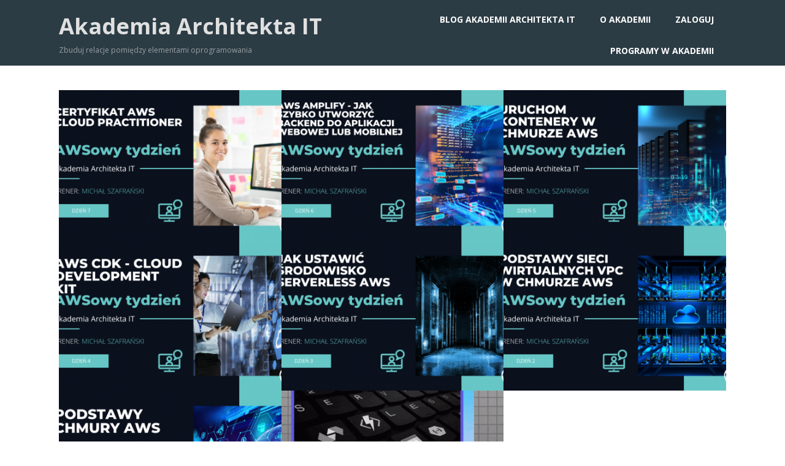

--- FILE ---
content_type: text/css
request_url: https://www.akademiaarchitektait.pl/wp-content/plugins/wp-idea/dependencies/edd-invoice-data/assets/css/style.css
body_size: 21
content:
.bpmj_edd_invoice_data_invoice_check {
    margin-bottom: 10px;
}

.bpmj_edd_invoice_data_invoice_check input{
    float: none!important;
    display: inline-block !important;
}

.bpmj_edd_invoice_data_invoice {
    display: none;
}

.bpmj_edd_invoice_data_invoice fieldset legend {

}

#bpmj_edd_invoice_data_company_name_p {
    display: none;
}

#bpmj_edd_invoice_data_nip_p {
    display: none;
}

--- FILE ---
content_type: application/x-javascript
request_url: https://www.akademiaarchitektait.pl/wp-content/plugins/wp-idea/vendor/upsell/wpi-cart/assets/js/edd-ajax.min.js
body_size: 1982
content:
var edd_scripts,is_wpidea_loaded;function edd_load_gateway(e){if(is_wpidea_loaded){jQuery(".edd-cart-ajax").show(),jQuery("#edd_purchase_form_wrap").html('<img src="'+edd_scripts.ajax_loader+'"/>');var d={edd_payment_mode:e,"payment-mode":e};d[wpidea.nonce_name]=wpidea.nonce_value,jQuery.ajax({type:"POST",data:d,dataType:"json",url:wpidea.urls.payment_load_gateway,xhrFields:{withCredentials:!0},success:function(d){jQuery("#edd_purchase_form_wrap").html(d.form),jQuery(".edd-no-js").hide(),jQuery("body").trigger("edd_gateway_loaded",[e])},error:function(e,d,t){console.log("Error: "+e.responseJSON.error_message)}})}else console.log("WP Idea not loaded!")}jQuery(document).ready(function(e){if(is_wpidea_loaded="undefined"!=typeof wpidea,e(".edd-no-js").hide(),e("a.edd-add-to-cart").addClass("edd-has-js"),e("body").on("click.eddRemoveFromCart",".edd-remove-from-cart",function(d){var t=e(this),a=t.data("cart-item"),i=t.data("action"),o=t.data("download-id"),r={action:i,cart_item:a};return e.ajax({type:"POST",data:r,dataType:"json",url:edd_scripts.ajaxurl,xhrFields:{withCredentials:!0},success:function(d){if(d.removed){if(parseInt(edd_scripts.position_in_cart,10)===parseInt(a,10))return window.location=window.location,!1;e(".edd-cart").find("[data-cart-item='"+a+"']").parent().remove();var t=0;e(".edd-cart").find("[data-cart-item]").each(function(){e(this).attr("data-cart-item",t),t+=1}),e("[id^=edd_purchase_"+o+"]").length&&(e("[id^=edd_purchase_"+o+"] .edd_go_to_checkout").hide(),e("[id^=edd_purchase_"+o+"] a.edd-add-to-cart").show().removeAttr("data-edd-loading"),"1"==edd_scripts.quantities_enabled&&e("[id^=edd_purchase_"+o+"] .edd_download_quantity_wrapper").show()),e("span.edd-cart-quantity").text(d.cart_quantity),e("body").trigger("edd_quantity_updated",[d.cart_quantity]),edd_scripts.taxes_enabled&&(e(".cart_item.edd_subtotal span").html(d.subtotal),e(".cart_item.edd_cart_tax span").html(d.tax)),e(".cart_item.edd_total span").html(d.total),0==d.cart_quantity&&(e(".cart_item.edd_subtotal,.edd-cart-number-of-items,.cart_item.edd_checkout,.cart_item.edd_cart_tax,.cart_item.edd_total").hide(),e(".edd-cart").append('<li class="cart_item empty">'+edd_scripts.empty_cart_message+"</li>")),e("body").trigger("edd_cart_item_removed",[d])}}}).fail(function(e){window.console&&window.console.log&&console.log(e)}).done(function(e){}),!1}),e("body").on("click.eddAddToCart",".edd-add-to-cart",function(d){if(d.preventDefault(),is_wpidea_loaded){var t=e(this),a=t.closest("form");t.prop("disabled",!0);var i=t.find(".edd-loading"),o=t.closest("div"),r=i.width(),n=i.height();t.attr("data-edd-loading",""),i.css({"margin-left":r/-2,"margin-top":n/-2});a=t.parents("form").last();var c=t.data("download-id"),s=t.data("variable-price"),_=t.data("price-mode"),l=[],p=!0;if("yes"==s)if(a.find(".edd_price_option_"+c).is("input:hidden"))l[0]=e(".edd_price_option_"+c,a).val(),a.find(".edd-submit").data("price")&&a.find(".edd-submit").data("price")>0&&(p=!1);else{if(!a.find(".edd_price_option_"+c+":checked",a).length)return t.removeAttr("data-edd-loading"),void alert(edd_scripts.select_option);a.find(".edd_price_option_"+c+":checked",a).each(function(d){if(l[d]=e(this).val(),!0===p){var t=e(this).data("price");t&&t>0&&(p=!1)}})}else l[0]=c,t.data("price")&&t.data("price")>0&&(p=!1);if(p&&a.find(".edd_action_input").val("add_to_cart"),"straight_to_gateway"==a.find(".edd_action_input").val())return a.submit(),!0;var u={action:t.data("action"),download_id:c,price_ids:l,post_data:e(a).serialize()};return u[wpidea.nonce_name]=wpidea.nonce_value,e.ajax({type:"POST",data:u,dataType:"json",url:wpidea.urls.payment_add_to_cart,xhrFields:{withCredentials:!0},success:function(d){if("1"==edd_scripts.redirect_to_checkout&&"1"==a.find("#edd_redirect_to_checkout").val())window.location=edd_scripts.checkout_page;else{"1"===edd_scripts.taxes_enabled&&(e(".cart_item.edd_subtotal").show(),e(".cart_item.edd_cart_tax").show()),e(".cart_item.edd_total").show(),e(".cart_item.edd_checkout").show(),e(".cart_item.empty").length?(e(d.cart_item).insertBefore(".edd-cart-meta:first"),e(".cart_item.empty").hide()):e(d.cart_item).insertBefore(".edd-cart-meta:first"),"1"===edd_scripts.taxes_enabled&&(e(".edd-cart-meta.edd_subtotal span").html(d.subtotal),e(".edd-cart-meta.edd_cart_tax span").html(d.tax)),e(".edd-cart-meta.edd_total span").html(d.total);e(".edd-cart-item-title",d.cart_item).length;if(e("span.edd-cart-quantity").each(function(){e(this).text(d.cart_quantity),e("body").trigger("edd_quantity_updated",[d.cart_quantity])}),"none"==e(".edd-cart-number-of-items").css("display")&&e(".edd-cart-number-of-items").show("slow"),"no"!=s&&"multi"==_||(e("a.edd-add-to-cart",o).toggle(),e(".edd_go_to_checkout",o).css("display","inline-block")),"multi"==_&&t.removeAttr("data-edd-loading"),e(".edd_download_purchase_form").length&&("no"==s||!a.find(".edd_price_option_"+c).is("input:hidden"))){var i=e('.edd_download_purchase_form *[data-download-id="'+c+'"]').parents("form");e("a.edd-add-to-cart",i).hide(),"multi"!=_&&i.find(".edd_download_quantity_wrapper").slideUp(),e(".edd_go_to_checkout",i).show().removeAttr("data-edd-loading")}"incart"!=d&&(e(".edd-cart-added-alert",o).fadeIn(),setTimeout(function(){e(".edd-cart-added-alert",o).fadeOut()},3e3)),t.prop("disabled",!1),e("body").trigger("edd_cart_item_added",[d])}},error:function(e,d,t){console.log("Error: "+e.responseJSON.error_message)}}).fail(function(e){window.console&&window.console.log&&console.log(e)}).done(function(e){}),!1}console.log("WP Idea not loaded!")}),e("#edd_checkout_form_wrap").on("click",".edd_checkout_register_login",function(){var d={action:e(this).data("action")};return e(".edd-cart-ajax").show(),e.post(edd_scripts.ajaxurl,d,function(d){e("#edd_checkout_login_register").html(edd_scripts.loading),e("#edd_checkout_login_register").html(d),e(".edd-cart-ajax").hide()}),!1}),e(document).on("click","#edd_purchase_form #edd_login_fields input[type=submit]",function(d){d.preventDefault();var t=e(this).val();e(this).val(edd_global_vars.purchase_loading),e(this).after('<span class="edd-cart-ajax"><i class="edd-icon-spinner edd-icon-spin"></i></span>');var a={action:"edd_process_checkout_login",edd_ajax:1,edd_user_login:e("#edd_login_fields #edd_user_login").val(),edd_user_pass:e("#edd_login_fields #edd_user_pass").val()};e.post(edd_global_vars.ajaxurl,a,function(d){"success"==e.trim(d)?(e(".edd_errors").remove(),window.location=edd_scripts.checkout_page):(e("#edd_login_fields input[type=submit]").val(t),e(".edd-cart-ajax").remove(),e(".edd_errors").remove(),e("#edd-user-login-submit").before(d))})}),e("select#edd-gateway, input.edd-gateway").change(function(d){var t=e("#edd-gateway option:selected, input.edd-gateway:checked").val();return"0"!=t&&(edd_load_gateway(t),!1)}),"1"==edd_scripts.is_checkout){var d=!1,t=!1;e("select#edd-gateway, input.edd-gateway").length&&(d=e("meta[name='edd-chosen-gateway']").attr("content"),t=!0),d||(d=edd_scripts.default_gateway),t?setTimeout(function(){edd_load_gateway(d)},20):e("body").trigger("edd_gateway_loaded",[d])}e(document).on("click","#edd_purchase_form #edd_purchase_submit input[type=submit]",function(d){if(is_wpidea_loaded){var t=document.getElementById("edd_purchase_form");if("function"!=typeof t.checkValidity||!1!==t.checkValidity()){d.preventDefault();var a=e(this).val();e(this).val(edd_global_vars.purchase_loading),e(this).prop("disabled",!0),e(this).after('<span class="edd-cart-ajax"><i class="edd-icon-spinner edd-icon-spin"></i></span>');var i=e("#edd_purchase_form").serialize();i+="&edd_ajax=true",i+="&"+wpidea.nonce_name+"="+wpidea.nonce_value,e.post(wpidea.urls.payment_process_checkout,i,function(d){"success"==e.trim(d)?(e(".edd_errors").remove(),e(".edd-error").hide(),e(t).submit()):(e("#edd-purchase-button").val(a),e(".edd-cart-ajax").remove(),e(".edd_errors").remove(),e(".edd-error").hide(),e("#edd_purchase_submit").before(d),e("#edd-purchase-button").prop("disabled",!1))})}}else console.log("WP Idea not loaded!")})});